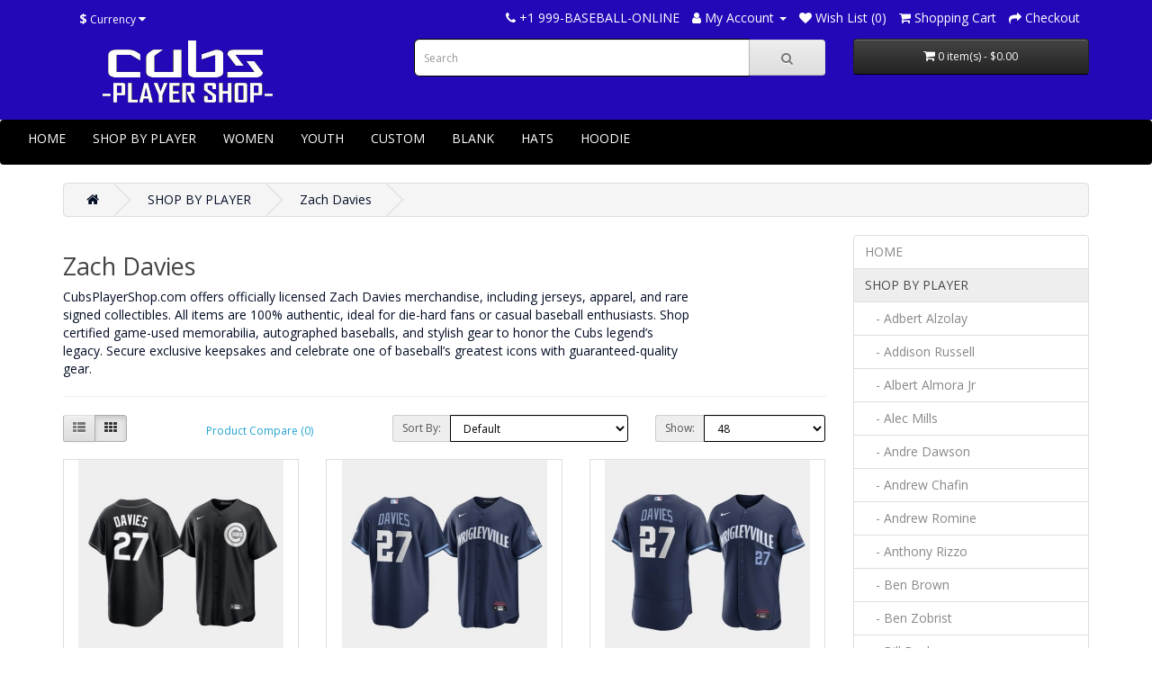

--- FILE ---
content_type: text/html; charset=utf-8
request_url: https://www.cubsplayershop.com/SHOP-BY-PLAYER/Chicago-Cubs-Zach-Davies-Hoodie-Jersey-Online-Store
body_size: 8105
content:
<!DOCTYPE html>
<!--[if IE]><![endif]-->
<!--[if IE 8 ]><html dir="ltr" lang="en" class="ie8"><![endif]-->
<!--[if IE 9 ]><html dir="ltr" lang="en" class="ie9"><![endif]-->
<!--[if (gt IE 9)|!(IE)]><!-->
<html dir="ltr" lang="en">
<!--<![endif]-->
<head>
<meta charset="UTF-8" />
<meta name="viewport" content="width=device-width, initial-scale=1">
<meta http-equiv="X-UA-Compatible" content="IE=edge">
<title>Zach Davies Chicago Cubs Jerseys KIDS | WOMENS Uniform</title>
<base href="https://www.cubsplayershop.com/" />
<meta name="keywords" content="Chicago Cubs Zach Davies Jerseys, Elite, Limited, Game, Shirts, Hoodie, Hat Shop" />
<script src="catalog/view/-javascript/jquery/jquery-2.1.1.min.js" type="text/javascript"></script>
<link href="catalog/view/-javascript/bootstrap/css/bootstrap.min.css" rel="stylesheet" media="screen" />
<script src="catalog/view/-javascript/bootstrap/js/bootstrap.min.js" type="text/javascript"></script>
<link href="catalog/view/-javascript/font-awesome/css/font-awesome.min.css" rel="stylesheet" type="text/css" />
<link href="//fonts.googleapis.com/css?family=Open+Sans:400,400i,300,700" rel="stylesheet" type="text/css" />
<link href="catalog/view/theme/default/stylesheet/-stylesheet.css" rel="stylesheet">
<script src="catalog/view/-javascript/common.js" type="text/javascript"></script>
<link href="https://www.cubsplayershop.com/Chicago-Cubs-Zach-Davies-Hoodie-Jersey-Online-Store" rel="canonical" />
<link href="https://www.cubsplayershop.com/image/catalog/logo/cubs-store.png" rel="icon" />
</head>
<body>
<nav id="top">
  <div class="container"><div class="pull-left">
  <form action="https://www.cubsplayershop.com/index.php?route=common/currency/currency" method="post" enctype="multipart/form-data" id="form-currency">
    <div class="btn-group">
      <button class="btn btn-link dropdown-toggle" data-toggle="dropdown">                               <strong>$</strong>        <span class="hidden-xs hidden-sm hidden-md">Currency</span>&nbsp;<i class="fa fa-caret-down"></i></button>
      <ul class="dropdown-menu">
                        <li>
          <button class="currency-select btn btn-link btn-block" type="button" name="EUR">€ Euro</button>
        </li>
                                <li>
          <button class="currency-select btn btn-link btn-block" type="button" name="GBP">£ Pound Sterling</button>
        </li>
                                <li>
          <button class="currency-select btn btn-link btn-block" type="button" name="USD">$ US Dollar</button>
        </li>
                      </ul>
    </div>
    <input type="hidden" name="code" value="" />
    <input type="hidden" name="redirect" value="https://www.cubsplayershop.com/SHOP-BY-PLAYER/Chicago-Cubs-Zach-Davies-Hoodie-Jersey-Online-Store" />
  </form>
</div>
 
    
    <div id="top-links" class="nav pull-right">
      <ul class="list-inline">
        <li><a href="https://www.cubsplayershop.com/index.php?route=information/contact"><i class="fa fa-phone"></i></a> <span class="hidden-xs hidden-sm hidden-md">+1 999-BASEBALL-ONLINE</span></li>
        <li class="dropdown"><a href="https://www.cubsplayershop.com/index.php?route=account/account" title="My Account" class="dropdown-toggle" data-toggle="dropdown"><i class="fa fa-user"></i> <span class="hidden-xs hidden-sm hidden-md">My Account</span> <span class="caret"></span></a>
          <ul class="dropdown-menu dropdown-menu-right">
                        <li><a href="https://www.cubsplayershop.com/index.php?route=account/register">Register</a></li>
            <li><a href="https://www.cubsplayershop.com/index.php?route=account/login">Login</a></li>
                      </ul>
        </li>
        <li><a href="https://www.cubsplayershop.com/index.php?route=account/wishlist" id="wishlist-total" title="Wish List (0)"><i class="fa fa-heart"></i> <span class="hidden-xs hidden-sm hidden-md">Wish List (0)</span></a></li>
        <li><a href="https://www.cubsplayershop.com/index.php?route=checkout/cart" title="Shopping Cart"><i class="fa fa-shopping-cart"></i> <span class="hidden-xs hidden-sm hidden-md">Shopping Cart</span></a></li>
        <li><a href="https://www.cubsplayershop.com/index.php?route=checkout/checkout" title="Checkout"><i class="fa fa-share"></i> <span class="hidden-xs hidden-sm hidden-md">Checkout</span></a></li>
      </ul>
    </div>
  </div>
</nav>
<header>
  <div class="container">
    <div class="row">
      <div class="col-sm-4">
        <div id="logo"><a href="https://www.cubsplayershop.com/index.php?route=common/home"><img src="https://www.cubsplayershop.com/image/catalog/logo/logo-cubs(1).png" title="Chicago Cubs Online" alt="Chicago Cubs Online" class="img-responsive" /></a></div>
      </div>
      <div class="col-sm-5"><div id="search" class="input-group">
  <input type="text" name="search" value="" placeholder="Search" class="form-control input-lg" />
  <span class="input-group-btn">
    <button type="button" class="btn btn-default btn-lg"><i class="fa fa-search"></i></button>
  </span>
</div></div>
      <div class="col-sm-3"><div id="cart" class="btn-group btn-block">
  <button type="button" data-toggle="dropdown" data-loading-text="Loading..." class="btn btn-inverse btn-block btn-lg dropdown-toggle"><i class="fa fa-shopping-cart"></i> <span id="cart-total">0 item(s) - $0.00</span></button>
  <ul class="dropdown-menu pull-right">
        <li>
      <p class="text-center">Your shopping cart is empty!</p>
    </li>
      </ul>
</div>
</div>
    </div>
  </div>
</header>
<div class="container-menu">
  <nav id="menu" class="navbar">
    <div class="navbar-header"><span id="category" class="visible-xs">Categories</span>
      <button type="button" class="btn btn-navbar navbar-toggle" data-toggle="collapse" data-target=".navbar-ex1-collapse"><i class="fa fa-bars"></i></button>
    </div>
    <div class="collapse navbar-collapse navbar-ex1-collapse">
      <ul class="nav navbar-nav">
                        <li><a href="https://www.cubsplayershop.com/index.php?route=common/home">HOME</a></li>
                                <li class="dropdown"><a href="https://www.cubsplayershop.com/SHOP-BY-PLAYER" class="dropdown-toggle" data-toggle="dropdown">SHOP BY PLAYER</a>
          <div class="dropdown-menu">
            <div class="dropdown-inner">               <ul class="list-unstyled">
                                <li><a href="https://www.cubsplayershop.com/SHOP-BY-PLAYER/Chicago-Cubs-Adbert-Alzolay-Hoodie-Jersey-Online-Store">Adbert Alzolay</a></li>
                                <li><a href="https://www.cubsplayershop.com/SHOP-BY-PLAYER/Chicago-Cubs-Addison-Russell-Hoodie-Jersey-Online-Store">Addison Russell</a></li>
                                <li><a href="https://www.cubsplayershop.com/SHOP-BY-PLAYER/Chicago-Cubs-Albert-Almora-Jr-Hoodie-Jersey-Online-Store">Albert Almora Jr</a></li>
                                <li><a href="https://www.cubsplayershop.com/SHOP-BY-PLAYER/Chicago-Cubs-Alec-Mills-Hoodie-Jersey-Online-Store">Alec Mills</a></li>
                                <li><a href="https://www.cubsplayershop.com/SHOP-BY-PLAYER/Chicago-Cubs-Andre-Dawson-Hoodie-Jersey-Online-Store">Andre Dawson</a></li>
                                <li><a href="https://www.cubsplayershop.com/SHOP-BY-PLAYER/Chicago-Cubs-Andrew-Chafin-Hoodie-Jersey-Online-Store">Andrew Chafin</a></li>
                                <li><a href="https://www.cubsplayershop.com/SHOP-BY-PLAYER/Chicago-Cubs-Andrew-Romine-Hoodie-Jersey-Online-Store">Andrew Romine</a></li>
                                <li><a href="https://www.cubsplayershop.com/SHOP-BY-PLAYER/Chicago-Cubs-Anthony-Rizzo-Hoodie-Jersey-Online-Store">Anthony Rizzo</a></li>
                                <li><a href="https://www.cubsplayershop.com/SHOP-BY-PLAYER/Chicago-Cubs-Player-Ben-Brown-Baseball-Jersey-Online-Store-C-152">Ben Brown</a></li>
                                <li><a href="https://www.cubsplayershop.com/SHOP-BY-PLAYER/Chicago-Cubs-Ben-Zobrist-Hoodie-Jersey-Online-Store">Ben Zobrist</a></li>
                                <li><a href="https://www.cubsplayershop.com/SHOP-BY-PLAYER/Chicago-Cubs-Player-Bill-Buckner-Baseball-Jersey-Online-Store-C-153">Bill Buckner</a></li>
                                <li><a href="https://www.cubsplayershop.com/SHOP-BY-PLAYER/Chicago-Cubs-Billy-Williams-Hoodie-Jersey-Online-Store">Billy Williams</a></li>
                                <li><a href="https://www.cubsplayershop.com/SHOP-BY-PLAYER/Chicago-Cubs-Player-Brad-Keller-Baseball-Jersey-Online-Store-C-154">Brad Keller</a></li>
                                <li><a href="https://www.cubsplayershop.com/SHOP-BY-PLAYER/Chicago-Cubs-Brandon-Kintzler-Hoodie-Jersey-Online-Store">Brandon Kintzler</a></li>
                                <li><a href="https://www.cubsplayershop.com/SHOP-BY-PLAYER/Chicago-Cubs-Brandon-Morrow-Hoodie-Jersey-Online-Store">Brandon Morrow</a></li>
                                <li><a href="https://www.cubsplayershop.com/SHOP-BY-PLAYER/Chicago-Cubs-Player-Cade-Horton-Baseball-Jersey-Online-Store-C-155">Cade Horton</a></li>
                              </ul>
                            <ul class="list-unstyled">
                                <li><a href="https://www.cubsplayershop.com/SHOP-BY-PLAYER/Chicago-Cubs-Player-Caleb-Thielbar-Baseball-Jersey-Online-Store-C-156">Caleb Thielbar</a></li>
                                <li><a href="https://www.cubsplayershop.com/SHOP-BY-PLAYER/Chicago-Cubs-Carl-Edwards-Jr-Hoodie-Jersey-Online-Store">Carl Edwards Jr</a></li>
                                <li><a href="https://www.cubsplayershop.com/SHOP-BY-PLAYER/Chicago-Cubs-Player-Carmen-Fanzone-Baseball-Jersey-Online-Store-C-157">Carmen Fanzone</a></li>
                                <li><a href="https://www.cubsplayershop.com/SHOP-BY-PLAYER/Chicago-Cubs-Player-Carson-Kelly-Baseball-Jersey-Online-Store-C-158">Carson Kelly</a></li>
                                <li><a href="https://www.cubsplayershop.com/SHOP-BY-PLAYER/Chicago-Cubs-Player-Chris-Flexen-Baseball-Jersey-Online-Store-C-159">Chris Flexen</a></li>
                                <li><a href="https://www.cubsplayershop.com/SHOP-BY-PLAYER/Chicago-Cubs-Cole-Hamels-Hoodie-Jersey-Online-Store">Cole Hamels</a></li>
                                <li><a href="https://www.cubsplayershop.com/SHOP-BY-PLAYER/Chicago-Cubs-Player-Colin-Rea-Baseball-Jersey-Online-Store-C-160">Colin Rea</a></li>
                                <li><a href="https://www.cubsplayershop.com/SHOP-BY-PLAYER/Chicago-Cubs-Craig-Kimbrel-Hoodie-Jersey-Online-Store">Craig Kimbrel</a></li>
                                <li><a href="https://www.cubsplayershop.com/SHOP-BY-PLAYER/Chicago-Cubs-Dan-Winkler-Hoodie-Jersey-Online-Store">Dan Winkler</a></li>
                                <li><a href="https://www.cubsplayershop.com/SHOP-BY-PLAYER/Chicago-Cubs-Daniel-Descalso-Hoodie-Jersey-Online-Store">Daniel Descalso</a></li>
                                <li><a href="https://www.cubsplayershop.com/SHOP-BY-PLAYER/Chicago-Cubs-Player-Daniel-Palencia-Baseball-Jersey-Online-Store-C-161">Daniel Palencia</a></li>
                                <li><a href="https://www.cubsplayershop.com/SHOP-BY-PLAYER/Chicago-Cubs-Player-Dansby-Swanson-Baseball-Jersey-Online-Store-C-162">Dansby Swanson</a></li>
                                <li><a href="https://www.cubsplayershop.com/SHOP-BY-PLAYER/Chicago-Cubs-David-Bote-Hoodie-Jersey-Online-Store">David Bote</a></li>
                                <li><a href="https://www.cubsplayershop.com/SHOP-BY-PLAYER/Chicago-Cubs-David-Phelps-Hoodie-Jersey-Online-Store">David Phelps</a></li>
                                <li><a href="https://www.cubsplayershop.com/SHOP-BY-PLAYER/Chicago-Cubs-David-Robertson-Hoodie-Jersey-Online-Store">David Robertson</a></li>
                                <li><a href="https://www.cubsplayershop.com/SHOP-BY-PLAYER/Chicago-Cubs-Derek-Holland-Hoodie-Jersey-Online-Store">Derek Holland</a></li>
                              </ul>
                            <ul class="list-unstyled">
                                <li><a href="https://www.cubsplayershop.com/SHOP-BY-PLAYER/Chicago-Cubs-Dexter-Fowler-Hoodie-Jersey-Online-Store">Dexter Fowler</a></li>
                                <li><a href="https://www.cubsplayershop.com/SHOP-BY-PLAYER/Chicago-Cubs-Player-Doug-Glanville-Baseball-Jersey-Online-Store-C-163">Doug Glanville</a></li>
                                <li><a href="https://www.cubsplayershop.com/SHOP-BY-PLAYER/Chicago-Cubs-Player-Drew-Pomeranz-Baseball-Jersey-Online-Store-C-164">Drew Pomeranz</a></li>
                                <li><a href="https://www.cubsplayershop.com/SHOP-BY-PLAYER/Chicago-Cubs-Drew-Smyly-Hoodie-Jersey-Online-Store">Drew Smyly</a></li>
                                <li><a href="https://www.cubsplayershop.com/SHOP-BY-PLAYER/Chicago-Cubs-Duane-Underwood-Jr.-Hoodie-Jersey-Online-Store">Duane Underwood Jr.</a></li>
                                <li><a href="https://www.cubsplayershop.com/SHOP-BY-PLAYER/Chicago-Cubs-Ed-Howard-Hoodie-Jersey-Online-Store">Ed Howard</a></li>
                                <li><a href="https://www.cubsplayershop.com/SHOP-BY-PLAYER/Chicago-Cubs-Eric-Sogard-Hoodie-Jersey-Online-Store">Eric Sogard</a></li>
                                <li><a href="https://www.cubsplayershop.com/SHOP-BY-PLAYER/Chicago-Cubs-Ernie-Banks-Hoodie-Jersey-Online-Store">Ernie Banks</a></li>
                                <li><a href="https://www.cubsplayershop.com/SHOP-BY-PLAYER/Chicago-Cubs-Ferguson-Jenkins-Hoodie-Jersey-Online-Store">Ferguson Jenkins</a></li>
                                <li><a href="https://www.cubsplayershop.com/SHOP-BY-PLAYER/Chicago-Cubs-Frank-Schwindel-Hoodie-Jersey-Online-Store">Frank Schwindel</a></li>
                                <li><a href="https://www.cubsplayershop.com/SHOP-BY-PLAYER/Chicago-Cubs-Player-Génesis-Cabrera-Baseball-Jersey-Online-Store-C-165">Génesis Cabrera</a></li>
                                <li><a href="https://www.cubsplayershop.com/SHOP-BY-PLAYER/Chicago-Cubs-Player-George-Bell-Baseball-Jersey-Online-Store-C-166">George Bell</a></li>
                                <li><a href="https://www.cubsplayershop.com/SHOP-BY-PLAYER/Chicago-Cubs-Greg-Maddux-Hoodie-Jersey-Online-Store">Greg Maddux</a></li>
                                <li><a href="https://www.cubsplayershop.com/SHOP-BY-PLAYER/Chicago-Cubs-Ian-Happ-Hoodie-Jersey-Online-Store">Ian Happ</a></li>
                                <li><a href="https://www.cubsplayershop.com/SHOP-BY-PLAYER/Chicago-Cubs-Jackie-Robinson-Hoodie-Jersey-Online-Store">Jackie Robinson</a></li>
                                <li><a href="https://www.cubsplayershop.com/SHOP-BY-PLAYER/Chicago-Cubs-Jake-Arrieta-Hoodie-Jersey-Online-Store">Jake Arrieta</a></li>
                              </ul>
                            <ul class="list-unstyled">
                                <li><a href="https://www.cubsplayershop.com/SHOP-BY-PLAYER/Chicago-Cubs-Player-Jameson-Taillon-Baseball-Jersey-Online-Store-C-167">Jameson Taillon</a></li>
                                <li><a href="https://www.cubsplayershop.com/SHOP-BY-PLAYER/Chicago-Cubs-Jason-Hammel-Hoodie-Jersey-Online-Store">Jason Hammel</a></li>
                                <li><a href="https://www.cubsplayershop.com/SHOP-BY-PLAYER/Chicago-Cubs-Jason-Heyward-Hoodie-Jersey-Online-Store">Jason Heyward</a></li>
                                <li><a href="https://www.cubsplayershop.com/SHOP-BY-PLAYER/Chicago-Cubs-Javier-Baez-Hoodie-Jersey-Online-Store">Javier Baez</a></li>
                                <li><a href="https://www.cubsplayershop.com/SHOP-BY-PLAYER/Chicago-Cubs-Joc-Pederson-Hoodie-Jersey-Online-Store">Joc Pederson</a></li>
                                <li><a href="https://www.cubsplayershop.com/SHOP-BY-PLAYER/Chicago-Cubs-John-Lackey-Hoodie-Jersey-Online-Store">John Lackey</a></li>
                                <li><a href="https://www.cubsplayershop.com/SHOP-BY-PLAYER/Chicago-Cubs-Player-Jon-Berti-Baseball-Jersey-Online-Store-C-168">Jon Berti</a></li>
                                <li><a href="https://www.cubsplayershop.com/SHOP-BY-PLAYER/Chicago-Cubs-Jon-Lester-Hoodie-Jersey-Online-Store">Jon Lester</a></li>
                                <li><a href="https://www.cubsplayershop.com/SHOP-BY-PLAYER/Chicago-Cubs-Jose-Martinez-Hoodie-Jersey-Online-Store">Jose Martinez</a></li>
                                <li><a href="https://www.cubsplayershop.com/SHOP-BY-PLAYER/Chicago-Cubs-Jose-Quintana-Hoodie-Jersey-Online-Store">Jose Quintana</a></li>
                                <li><a href="https://www.cubsplayershop.com/SHOP-BY-PLAYER/Chicago-Cubs-Player-Justin-Turner-Baseball-Jersey-Online-Store-C-169">Justin Turner</a></li>
                                <li><a href="https://www.cubsplayershop.com/SHOP-BY-PLAYER/Chicago-Cubs-Keegan-Thompson-Hoodie-Jersey-Online-Store">Keegan Thompson</a></li>
                                <li><a href="https://www.cubsplayershop.com/SHOP-BY-PLAYER/Chicago-Cubs-Kendall-Graveman-Hoodie-Jersey-Online-Store">Kendall Graveman</a></li>
                                <li><a href="https://www.cubsplayershop.com/SHOP-BY-PLAYER/Chicago-Cubs-Player-Kerry-Wood-Baseball-Jersey-Online-Store-C-170">Kerry Wood</a></li>
                                <li><a href="https://www.cubsplayershop.com/SHOP-BY-PLAYER/Chicago-Cubs-Kris-Bryant-Hoodie-Jersey-Online-Store">Kris Bryant</a></li>
                                <li><a href="https://www.cubsplayershop.com/SHOP-BY-PLAYER/Chicago-Cubs-Kyle-Hendricks-Hoodie-Jersey-Online-Store">Kyle Hendricks</a></li>
                              </ul>
                            <ul class="list-unstyled">
                                <li><a href="https://www.cubsplayershop.com/SHOP-BY-PLAYER/Chicago-Cubs-Kyle-Ryan-Hoodie-Jersey-Online-Store">Kyle Ryan</a></li>
                                <li><a href="https://www.cubsplayershop.com/SHOP-BY-PLAYER/Chicago-Cubs-Kyle-Schwarber-Hoodie-Jersey-Online-Store">Kyle Schwarber</a></li>
                                <li><a href="https://www.cubsplayershop.com/SHOP-BY-PLAYER/Chicago-Cubs-Player-Kyle-Tucker-Baseball-Jersey-Online-Store-C-171">Kyle Tucker</a></li>
                                <li><a href="https://www.cubsplayershop.com/SHOP-BY-PLAYER/Chicago-Cubs-Player-Larry-Bowa-Baseball-Jersey-Online-Store-C-172">Larry Bowa</a></li>
                                <li><a href="https://www.cubsplayershop.com/SHOP-BY-PLAYER/Chicago-Cubs-Lee-Smith-Hoodie-Jersey-Online-Store">Lee Smith</a></li>
                                <li><a href="https://www.cubsplayershop.com/SHOP-BY-PLAYER/Chicago-Cubs-Marcus-Stroman-Hoodie-Jersey-Online-Store">Marcus Stroman</a></li>
                                <li><a href="https://www.cubsplayershop.com/SHOP-BY-PLAYER/Chicago-Cubs-Martin-Luther-King-Hoodie-Jersey-Online-Store">Martin Luther King</a></li>
                                <li><a href="https://www.cubsplayershop.com/SHOP-BY-PLAYER/Chicago-Cubs-Matt-Duffy-Hoodie-Jersey-Online-Store">Matt Duffy</a></li>
                                <li><a href="https://www.cubsplayershop.com/SHOP-BY-PLAYER/Chicago-Cubs-Player-Matt-Shaw-Baseball-Jersey-Online-Store-C-173">Matt Shaw</a></li>
                                <li><a href="https://www.cubsplayershop.com/SHOP-BY-PLAYER/Chicago-Cubs-Player-Matthew-Boyd-Baseball-Jersey-Online-Store-C-174">Matthew Boyd</a></li>
                                <li><a href="https://www.cubsplayershop.com/SHOP-BY-PLAYER/Chicago-Cubs-Player-Michael-Busch-Baseball-Jersey-Online-Store-C-175">Michael Busch</a></li>
                                <li><a href="https://www.cubsplayershop.com/SHOP-BY-PLAYER/Chicago-Cubs-Player-Mitch-Williams-Baseball-Jersey-Online-Store-C-176">Mitch Williams</a></li>
                                <li><a href="https://www.cubsplayershop.com/SHOP-BY-PLAYER/Chicago-Cubs-Nicholas-Castellanos-Hoodie-Jersey-Online-Store">Nicholas Castellanos</a></li>
                                <li><a href="https://www.cubsplayershop.com/SHOP-BY-PLAYER/Chicago-Cubs-Nico-Hoerner-Hoodie-Jersey-Online-Store">Nico Hoerner</a></li>
                                <li><a href="https://www.cubsplayershop.com/SHOP-BY-PLAYER/Chicago-Cubs-Patrick-Wisdom-Hoodie-Jersey-Online-Store">Patrick Wisdom</a></li>
                                <li><a href="https://www.cubsplayershop.com/SHOP-BY-PLAYER/Chicago-Cubs-Pedro-Strop-Hoodie-Jersey-Online-Store">Pedro Strop</a></li>
                              </ul>
                            <ul class="list-unstyled">
                                <li><a href="https://www.cubsplayershop.com/SHOP-BY-PLAYER/Chicago-Cubs-Player-Rick-Sutcliffe-Baseball-Jersey-Online-Store-C-177">Rick Sutcliffe</a></li>
                                <li><a href="https://www.cubsplayershop.com/SHOP-BY-PLAYER/Chicago-Cubs-Ron-Santo-Hoodie-Jersey-Online-Store">Ron Santo</a></li>
                                <li><a href="https://www.cubsplayershop.com/SHOP-BY-PLAYER/Chicago-Cubs-Rowan-Wick-Hoodie-Jersey-Online-Store">Rowan Wick</a></li>
                                <li><a href="https://www.cubsplayershop.com/SHOP-BY-PLAYER/Chicago-Cubs-Player-Ryan-Brasier-Baseball-Jersey-Online-Store-C-178">Ryan Brasier</a></li>
                                <li><a href="https://www.cubsplayershop.com/SHOP-BY-PLAYER/Chicago-Cubs-Player-Ryan-Pressly-Baseball-Jersey-Online-Store-C-179">Ryan Pressly</a></li>
                                <li><a href="https://www.cubsplayershop.com/SHOP-BY-PLAYER/Chicago-Cubs-Ryan-Tepera-Hoodie-Jersey-Online-Store">Ryan Tepera</a></li>
                                <li><a href="https://www.cubsplayershop.com/SHOP-BY-PLAYER/Chicago-Cubs-Ryne-Sandberg-Hoodie-Jersey-Online-Store">Ryne Sandberg</a></li>
                                <li><a href="https://www.cubsplayershop.com/SHOP-BY-PLAYER/Chicago-Cubs-Seiya-Suzuki-Hoodie-Jersey-Online-Store">Seiya Suzuki</a></li>
                                <li><a href="https://www.cubsplayershop.com/SHOP-BY-PLAYER/Chicago-Cubs-Player-Shawon-Dunston-Baseball-Jersey-Online-Store-C-180">Shawon Dunston</a></li>
                                <li><a href="https://www.cubsplayershop.com/SHOP-BY-PLAYER/Chicago-Cubs-Steve-Cishek-Hoodie-Jersey-Online-Store">Steve Cishek</a></li>
                                <li><a href="https://www.cubsplayershop.com/SHOP-BY-PLAYER/Chicago-Cubs-Taylor-Davis-Hoodie-Jersey-Online-Store">Taylor Davis</a></li>
                                <li><a href="https://www.cubsplayershop.com/SHOP-BY-PLAYER/Chicago-Cubs-Tony-Kemp-Hoodie-Jersey-Online-Store">Tony Kemp</a></li>
                                <li><a href="https://www.cubsplayershop.com/SHOP-BY-PLAYER/Chicago-Cubs-Victor-Caratini-Hoodie-Jersey-Online-Store">Victor Caratini</a></li>
                                <li><a href="https://www.cubsplayershop.com/SHOP-BY-PLAYER/Chicago-Cubs-Willson-Contreras-Hoodie-Jersey-Online-Store">Willson Contreras</a></li>
                                <li><a href="https://www.cubsplayershop.com/SHOP-BY-PLAYER/Chicago-Cubs-Yu-Darvish-Hoodie-Jersey-Online-Store">Yu Darvish</a></li>
                                <li><a href="https://www.cubsplayershop.com/SHOP-BY-PLAYER/Chicago-Cubs-Zach-Davies-Hoodie-Jersey-Online-Store">Zach Davies</a></li>
                              </ul>
              </div>
            <a href="https://www.cubsplayershop.com/SHOP-BY-PLAYER" class="see-all">Show All SHOP BY PLAYER</a> </div>
        </li>
                                <li class="dropdown"><a href="https://www.cubsplayershop.com/WOMEN" class="dropdown-toggle" data-toggle="dropdown">WOMEN</a>
          <div class="dropdown-menu">
            <div class="dropdown-inner">               <ul class="list-unstyled">
                                <li><a href="https://www.cubsplayershop.com/WOMEN/Womens-Chicago-Cubs-Adbert-Alzolay-Hoodie-Jersey-Online-Store">Adbert Alzolay</a></li>
                                <li><a href="https://www.cubsplayershop.com/WOMEN/Womens-Chicago-Cubs-Albert-Almora-Jr-Hoodie-Jersey-Online-Store">Albert Almora Jr</a></li>
                                <li><a href="https://www.cubsplayershop.com/WOMEN/Womens-Chicago-Cubs-Andrew-Chafin-Hoodie-Jersey-Online-Store">Andrew Chafin</a></li>
                                <li><a href="https://www.cubsplayershop.com/WOMEN/Womens-Chicago-Cubs-Anthony-Rizzo-Hoodie-Jersey-Online-Store">Anthony Rizzo</a></li>
                                <li><a href="https://www.cubsplayershop.com/WOMEN/Womens-Chicago-Cubs-Player-Ben-Brown-Baseball-Jersey-Online-Store-C-202">Ben Brown</a></li>
                                <li><a href="https://www.cubsplayershop.com/WOMEN/Womens-Chicago-Cubs-Player-Brad-Keller-Baseball-Jersey-Online-Store-C-203">Brad Keller</a></li>
                                <li><a href="https://www.cubsplayershop.com/WOMEN/Womens-Chicago-Cubs-Player-Cade-Horton-Baseball-Jersey-Online-Store-C-204">Cade Horton</a></li>
                                <li><a href="https://www.cubsplayershop.com/WOMEN/Womens-Chicago-Cubs-Player-Caleb-Thielbar-Baseball-Jersey-Online-Store-C-205">Caleb Thielbar</a></li>
                                <li><a href="https://www.cubsplayershop.com/WOMEN/Womens-Chicago-Cubs-Player-Carson-Kelly-Baseball-Jersey-Online-Store-C-206">Carson Kelly</a></li>
                                <li><a href="https://www.cubsplayershop.com/WOMEN/Womens-Chicago-Cubs-Player-Chris-Flexen-Baseball-Jersey-Online-Store-C-207">Chris Flexen</a></li>
                                <li><a href="https://www.cubsplayershop.com/WOMEN/Womens-Chicago-Cubs-Player-Colin-Rea-Baseball-Jersey-Online-Store-C-208">Colin Rea</a></li>
                                <li><a href="https://www.cubsplayershop.com/WOMEN/Womens-Chicago-Cubs-Craig-Kimbrel-Hoodie-Jersey-Online-Store">Craig Kimbrel</a></li>
                                <li><a href="https://www.cubsplayershop.com/WOMEN/Womens-Chicago-Cubs-Dan-Winkler-Hoodie-Jersey-Online-Store">Dan Winkler</a></li>
                              </ul>
                            <ul class="list-unstyled">
                                <li><a href="https://www.cubsplayershop.com/WOMEN/Womens-Chicago-Cubs-Daniel-Descalso-Hoodie-Jersey-Online-Store">Daniel Descalso</a></li>
                                <li><a href="https://www.cubsplayershop.com/WOMEN/Womens-Chicago-Cubs-Player-Daniel-Palencia-Baseball-Jersey-Online-Store-C-209">Daniel Palencia</a></li>
                                <li><a href="https://www.cubsplayershop.com/WOMEN/Womens-Chicago-Cubs-Player-Dansby-Swanson-Baseball-Jersey-Online-Store-C-210">Dansby Swanson</a></li>
                                <li><a href="https://www.cubsplayershop.com/WOMEN/Womens-Chicago-Cubs-David-Bote-Hoodie-Jersey-Online-Store">David Bote</a></li>
                                <li><a href="https://www.cubsplayershop.com/WOMEN/Womens-Chicago-Cubs-Player-Drew-Pomeranz-Baseball-Jersey-Online-Store-C-211">Drew Pomeranz</a></li>
                                <li><a href="https://www.cubsplayershop.com/WOMEN/Womens-Chicago-Cubs-Eric-Sogard-Hoodie-Jersey-Online-Store">Eric Sogard</a></li>
                                <li><a href="https://www.cubsplayershop.com/WOMEN/Womens-Chicago-Cubs-Ernie-Banks-Hoodie-Jersey-Online-Store">Ernie Banks</a></li>
                                <li><a href="https://www.cubsplayershop.com/WOMEN/Womens-Chicago-Cubs-Player-Génesis-Cabrera-Baseball-Jersey-Online-Store-C-212">Génesis Cabrera</a></li>
                                <li><a href="https://www.cubsplayershop.com/WOMEN/Womens-Chicago-Cubs-Ian-Happ-Hoodie-Jersey-Online-Store">Ian Happ</a></li>
                                <li><a href="https://www.cubsplayershop.com/WOMEN/Womens-Chicago-Cubs-Player-Jameson-Taillon-Baseball-Jersey-Online-Store-C-213">Jameson Taillon</a></li>
                                <li><a href="https://www.cubsplayershop.com/WOMEN/Womens-Chicago-Cubs-Jason-Heyward-Hoodie-Jersey-Online-Store">Jason Heyward</a></li>
                                <li><a href="https://www.cubsplayershop.com/WOMEN/Womens-Chicago-Cubs-Javier-Baez-Hoodie-Jersey-Online-Store">Javier Baez</a></li>
                                <li><a href="https://www.cubsplayershop.com/WOMEN/Womens-Chicago-Cubs-Joc-Pederson-Hoodie-Jersey-Online-Store">Joc Pederson</a></li>
                              </ul>
                            <ul class="list-unstyled">
                                <li><a href="https://www.cubsplayershop.com/WOMEN/Womens-Chicago-Cubs-Player-Jon-Berti-Baseball-Jersey-Online-Store-C-214">Jon Berti</a></li>
                                <li><a href="https://www.cubsplayershop.com/WOMEN/Womens-Chicago-Cubs-Jon-Lester-Hoodie-Jersey-Online-Store">Jon Lester</a></li>
                                <li><a href="https://www.cubsplayershop.com/WOMEN/Womens-Chicago-Cubs-Jose-Quintana-Hoodie-Jersey-Online-Store">Jose Quintana</a></li>
                                <li><a href="https://www.cubsplayershop.com/WOMEN/Womens-Chicago-Cubs-Player-Justin-Turner-Baseball-Jersey-Online-Store-C-215">Justin Turner</a></li>
                                <li><a href="https://www.cubsplayershop.com/WOMEN/Womens-Chicago-Cubs-Keegan-Thompson-Hoodie-Jersey-Online-Store">Keegan Thompson</a></li>
                                <li><a href="https://www.cubsplayershop.com/WOMEN/Womens-Chicago-Cubs-Kris-Bryant-Hoodie-Jersey-Online-Store">Kris Bryant</a></li>
                                <li><a href="https://www.cubsplayershop.com/WOMEN/Womens-Chicago-Cubs-Kyle-Hendricks-Hoodie-Jersey-Online-Store">Kyle Hendricks</a></li>
                                <li><a href="https://www.cubsplayershop.com/WOMEN/Womens-Chicago-Cubs-Kyle-Schwarber-Hoodie-Jersey-Online-Store">Kyle Schwarber</a></li>
                                <li><a href="https://www.cubsplayershop.com/WOMEN/Womens-Chicago-Cubs-Player-Kyle-Tucker-Baseball-Jersey-Online-Store-C-216">Kyle Tucker</a></li>
                                <li><a href="https://www.cubsplayershop.com/WOMEN/Womens-Chicago-Cubs-Matt-Duffy-Hoodie-Jersey-Online-Store">Matt Duffy</a></li>
                                <li><a href="https://www.cubsplayershop.com/WOMEN/Womens-Chicago-Cubs-Player-Matt-Shaw-Baseball-Jersey-Online-Store-C-217">Matt Shaw</a></li>
                                <li><a href="https://www.cubsplayershop.com/WOMEN/Womens-Chicago-Cubs-Player-Matthew-Boyd-Baseball-Jersey-Online-Store-C-218">Matthew Boyd</a></li>
                                <li><a href="https://www.cubsplayershop.com/WOMEN/Womens-Chicago-Cubs-Player-Michael-Busch-Baseball-Jersey-Online-Store-C-219">Michael Busch</a></li>
                              </ul>
                            <ul class="list-unstyled">
                                <li><a href="https://www.cubsplayershop.com/WOMEN/Womens-Chicago-Cubs-Nico-Hoerner-Hoodie-Jersey-Online-Store">Nico Hoerner</a></li>
                                <li><a href="https://www.cubsplayershop.com/WOMEN/Womens-Chicago-Cubs-Patrick-Wisdom-Hoodie-Jersey-Online-Store">Patrick Wisdom</a></li>
                                <li><a href="https://www.cubsplayershop.com/WOMEN/Womens-Chicago-Cubs-Player-Ryan-Brasier-Baseball-Jersey-Online-Store-C-220">Ryan Brasier</a></li>
                                <li><a href="https://www.cubsplayershop.com/WOMEN/Womens-Chicago-Cubs-Player-Ryan-Pressly-Baseball-Jersey-Online-Store-C-221">Ryan Pressly</a></li>
                                <li><a href="https://www.cubsplayershop.com/WOMEN/Womens-Chicago-Cubs-Ryan-Tepera-Hoodie-Jersey-Online-Store">Ryan Tepera</a></li>
                                <li><a href="https://www.cubsplayershop.com/WOMEN/Womens-Chicago-Cubs-Ryne-Sandberg-Hoodie-Jersey-Online-Store">Ryne Sandberg</a></li>
                                <li><a href="https://www.cubsplayershop.com/WOMEN/Womens-Chicago-Cubs-Player-Seiya-Suzuki-Baseball-Jersey-Online-Store-C-222">Seiya Suzuki</a></li>
                                <li><a href="https://www.cubsplayershop.com/WOMEN/Womens-Chicago-Cubs-Willson-Contreras-Hoodie-Jersey-Online-Store">Willson Contreras</a></li>
                                <li><a href="https://www.cubsplayershop.com/WOMEN/Womens-Chicago-Cubs-Yu-Darvish-Hoodie-Jersey-Online-Store">Yu Darvish</a></li>
                                <li><a href="https://www.cubsplayershop.com/WOMEN/Womens-Chicago-Cubs-Zach-Davies-Hoodie-Jersey-Online-Store">Zach Davies</a></li>
                              </ul>
              </div>
            <a href="https://www.cubsplayershop.com/WOMEN" class="see-all">Show All WOMEN</a> </div>
        </li>
                                <li class="dropdown"><a href="https://www.cubsplayershop.com/YOUTH" class="dropdown-toggle" data-toggle="dropdown">YOUTH</a>
          <div class="dropdown-menu">
            <div class="dropdown-inner">               <ul class="list-unstyled">
                                <li><a href="https://www.cubsplayershop.com/YOUTH/Kids-Chicago-Cubs-Adbert-Alzolay-Hoodie-Jersey-Online-Store">Adbert Alzolay</a></li>
                                <li><a href="https://www.cubsplayershop.com/YOUTH/Kids-Chicago-Cubs-Albert-Almora-Jr-Hoodie-Jersey-Online-Store">Albert Almora Jr</a></li>
                                <li><a href="https://www.cubsplayershop.com/YOUTH/Kids-Chicago-Cubs-Andrew-Chafin-Hoodie-Jersey-Online-Store">Andrew Chafin</a></li>
                                <li><a href="https://www.cubsplayershop.com/YOUTH/Kids-Chicago-Cubs-Anthony-Rizzo-Hoodie-Jersey-Online-Store">Anthony Rizzo</a></li>
                                <li><a href="https://www.cubsplayershop.com/YOUTH/Youth-Chicago-Cubs-Player-Ben-Brown-Baseball-Jersey-Online-Store-C-181">Ben Brown</a></li>
                                <li><a href="https://www.cubsplayershop.com/YOUTH/Youth-Chicago-Cubs-Player-Brad-Keller-Baseball-Jersey-Online-Store-C-182">Brad Keller</a></li>
                                <li><a href="https://www.cubsplayershop.com/YOUTH/Youth-Chicago-Cubs-Player-Cade-Horton-Baseball-Jersey-Online-Store-C-183">Cade Horton</a></li>
                                <li><a href="https://www.cubsplayershop.com/YOUTH/Youth-Chicago-Cubs-Player-Caleb-Thielbar-Baseball-Jersey-Online-Store-C-184">Caleb Thielbar</a></li>
                                <li><a href="https://www.cubsplayershop.com/YOUTH/Youth-Chicago-Cubs-Player-Carson-Kelly-Baseball-Jersey-Online-Store-C-185">Carson Kelly</a></li>
                                <li><a href="https://www.cubsplayershop.com/YOUTH/Youth-Chicago-Cubs-Player-Chris-Flexen-Baseball-Jersey-Online-Store-C-186">Chris Flexen</a></li>
                                <li><a href="https://www.cubsplayershop.com/YOUTH/Youth-Chicago-Cubs-Player-Colin-Rea-Baseball-Jersey-Online-Store-C-187">Colin Rea</a></li>
                                <li><a href="https://www.cubsplayershop.com/YOUTH/Kids-Chicago-Cubs-Craig-Kimbrel-Hoodie-Jersey-Online-Store">Craig Kimbrel</a></li>
                                <li><a href="https://www.cubsplayershop.com/YOUTH/Kids-Chicago-Cubs-Dan-Winkler-Hoodie-Jersey-Online-Store">Dan Winkler</a></li>
                              </ul>
                            <ul class="list-unstyled">
                                <li><a href="https://www.cubsplayershop.com/YOUTH/Kids-Chicago-Cubs-Daniel-Descalso-Hoodie-Jersey-Online-Store">Daniel Descalso</a></li>
                                <li><a href="https://www.cubsplayershop.com/YOUTH/Youth-Chicago-Cubs-Player-Daniel-Palencia-Baseball-Jersey-Online-Store-C-188">Daniel Palencia</a></li>
                                <li><a href="https://www.cubsplayershop.com/YOUTH/Youth-Chicago-Cubs-Player-Dansby-Swanson-Baseball-Jersey-Online-Store-C-189">Dansby Swanson</a></li>
                                <li><a href="https://www.cubsplayershop.com/YOUTH/Kids-Chicago-Cubs-David-Bote-Hoodie-Jersey-Online-Store">David Bote</a></li>
                                <li><a href="https://www.cubsplayershop.com/YOUTH/Youth-Chicago-Cubs-Player-Drew-Pomeranz-Baseball-Jersey-Online-Store-C-190">Drew Pomeranz</a></li>
                                <li><a href="https://www.cubsplayershop.com/YOUTH/Kids-Chicago-Cubs-Eric-Sogard-Hoodie-Jersey-Online-Store">Eric Sogard</a></li>
                                <li><a href="https://www.cubsplayershop.com/YOUTH/Kids-Chicago-Cubs-Ernie-Banks-Hoodie-Jersey-Online-Store">Ernie Banks</a></li>
                                <li><a href="https://www.cubsplayershop.com/YOUTH/Youth-Chicago-Cubs-Player-Génesis-Cabrera-Baseball-Jersey-Online-Store-C-191">Génesis Cabrera</a></li>
                                <li><a href="https://www.cubsplayershop.com/YOUTH/Kids-Chicago-Cubs-Ian-Happ-Hoodie-Jersey-Online-Store">Ian Happ</a></li>
                                <li><a href="https://www.cubsplayershop.com/YOUTH/Youth-Chicago-Cubs-Player-Jameson-Taillon-Baseball-Jersey-Online-Store-C-192">Jameson Taillon</a></li>
                                <li><a href="https://www.cubsplayershop.com/YOUTH/Kids-Chicago-Cubs-Jason-Heyward-Hoodie-Jersey-Online-Store">Jason Heyward</a></li>
                                <li><a href="https://www.cubsplayershop.com/YOUTH/Kids-Chicago-Cubs-Javier-Baez-Hoodie-Jersey-Online-Store">Javier Baez</a></li>
                                <li><a href="https://www.cubsplayershop.com/YOUTH/Kids-Chicago-Cubs-Joc-Pederson-Hoodie-Jersey-Online-Store">Joc Pederson</a></li>
                              </ul>
                            <ul class="list-unstyled">
                                <li><a href="https://www.cubsplayershop.com/YOUTH/Youth-Chicago-Cubs-Player-Jon-Berti-Baseball-Jersey-Online-Store-C-193">Jon Berti</a></li>
                                <li><a href="https://www.cubsplayershop.com/YOUTH/Kids-Chicago-Cubs-Jon-Lester-Hoodie-Jersey-Online-Store">Jon Lester</a></li>
                                <li><a href="https://www.cubsplayershop.com/YOUTH/Kids-Chicago-Cubs-Jose-Quintana-Hoodie-Jersey-Online-Store">Jose Quintana</a></li>
                                <li><a href="https://www.cubsplayershop.com/YOUTH/Youth-Chicago-Cubs-Player-Justin-Turner-Baseball-Jersey-Online-Store-C-194">Justin Turner</a></li>
                                <li><a href="https://www.cubsplayershop.com/YOUTH/Kids-Chicago-Cubs-Keegan-Thompson-Hoodie-Jersey-Online-Store">Keegan Thompson</a></li>
                                <li><a href="https://www.cubsplayershop.com/YOUTH/Kids-Chicago-Cubs-Kris-Bryant-Hoodie-Jersey-Online-Store">Kris Bryant</a></li>
                                <li><a href="https://www.cubsplayershop.com/YOUTH/Kids-Chicago-Cubs-Kyle-Hendricks-Hoodie-Jersey-Online-Store">Kyle Hendricks</a></li>
                                <li><a href="https://www.cubsplayershop.com/YOUTH/Kids-Chicago-Cubs-Kyle-Schwarber-Hoodie-Jersey-Online-Store">Kyle Schwarber</a></li>
                                <li><a href="https://www.cubsplayershop.com/YOUTH/Youth-Chicago-Cubs-Player-Kyle-Tucker-Baseball-Jersey-Online-Store-C-195">Kyle Tucker</a></li>
                                <li><a href="https://www.cubsplayershop.com/YOUTH/Kids-Chicago-Cubs-Matt-Duffy-Hoodie-Jersey-Online-Store">Matt Duffy</a></li>
                                <li><a href="https://www.cubsplayershop.com/YOUTH/Youth-Chicago-Cubs-Player-Matt-Shaw-Baseball-Jersey-Online-Store-C-196">Matt Shaw</a></li>
                                <li><a href="https://www.cubsplayershop.com/YOUTH/Youth-Chicago-Cubs-Player-Matthew-Boyd-Baseball-Jersey-Online-Store-C-197">Matthew Boyd</a></li>
                                <li><a href="https://www.cubsplayershop.com/YOUTH/Youth-Chicago-Cubs-Player-Michael-Busch-Baseball-Jersey-Online-Store-C-198">Michael Busch</a></li>
                              </ul>
                            <ul class="list-unstyled">
                                <li><a href="https://www.cubsplayershop.com/YOUTH/Kids-Chicago-Cubs-Nico-Hoerner-Hoodie-Jersey-Online-Store">Nico Hoerner</a></li>
                                <li><a href="https://www.cubsplayershop.com/YOUTH/Kids-Chicago-Cubs-Patrick-Wisdom-Hoodie-Jersey-Online-Store">Patrick Wisdom</a></li>
                                <li><a href="https://www.cubsplayershop.com/YOUTH/Youth-Chicago-Cubs-Player-Ryan-Brasier-Baseball-Jersey-Online-Store-C-199">Ryan Brasier</a></li>
                                <li><a href="https://www.cubsplayershop.com/YOUTH/Youth-Chicago-Cubs-Player-Ryan-Pressly-Baseball-Jersey-Online-Store-C-200">Ryan Pressly</a></li>
                                <li><a href="https://www.cubsplayershop.com/YOUTH/Kids-Chicago-Cubs-Ryan-Tepera-Hoodie-Jersey-Online-Store">Ryan Tepera</a></li>
                                <li><a href="https://www.cubsplayershop.com/YOUTH/Kids-Chicago-Cubs-Ryne-Sandberg-Hoodie-Jersey-Online-Store">Ryne Sandberg</a></li>
                                <li><a href="https://www.cubsplayershop.com/YOUTH/Youth-Chicago-Cubs-Player-Seiya-Suzuki-Baseball-Jersey-Online-Store-C-201">Seiya Suzuki</a></li>
                                <li><a href="https://www.cubsplayershop.com/YOUTH/Kids-Chicago-Cubs-Willson-Contreras-Hoodie-Jersey-Online-Store">Willson Contreras</a></li>
                                <li><a href="https://www.cubsplayershop.com/YOUTH/Kids-Chicago-Cubs-Yu-Darvish-Hoodie-Jersey-Online-Store">Yu Darvish</a></li>
                                <li><a href="https://www.cubsplayershop.com/YOUTH/Kids-Chicago-Cubs-Zach-Davies-Hoodie-Jersey-Online-Store">Zach Davies</a></li>
                              </ul>
              </div>
            <a href="https://www.cubsplayershop.com/YOUTH" class="see-all">Show All YOUTH</a> </div>
        </li>
                                <li><a href="https://www.cubsplayershop.com/CUSTOM">CUSTOM</a></li>
                                <li><a href="https://www.cubsplayershop.com/BLANK">BLANK</a></li>
                                <li><a href="https://www.cubsplayershop.com/Chicago-Cubs-Hoodie-Hats-Online-Store">HATS</a></li>
                                <li><a href="https://www.cubsplayershop.com/Chicago-Cubs-Hoodie-Jersey-Online-Store">HOODIE</a></li>
                      </ul>
    </div>
  </nav>
</div>
 

<div id="product-category" class="container">
  <ul class="breadcrumb">
        <li><a href="https://www.cubsplayershop.com/index.php?route=common/home"><i class="fa fa-home"></i></a></li>
        <li><a href="https://www.cubsplayershop.com/SHOP-BY-PLAYER">SHOP BY PLAYER</a></li>
        <li><a href="https://www.cubsplayershop.com/SHOP-BY-PLAYER/Chicago-Cubs-Zach-Davies-Hoodie-Jersey-Online-Store">Zach Davies</a></li>
      </ul>
  <div class="row">
                <div id="content" class="col-sm-9">
      <h2>Zach Davies</h2>
            <div class="row">                 <div class="col-sm-10">CubsPlayerShop.com offers officially licensed Zach Davies merchandise, including jerseys, apparel, and rare signed collectibles. All items are 100% authentic, ideal for die-hard fans or casual baseball enthusiasts. Shop certified game-used memorabilia, autographed baseballs, and stylish gear to honor the Cubs legend’s legacy. Secure exclusive keepsakes and celebrate one of baseball’s greatest icons with guaranteed-quality gear.</div>
        </div>
      <hr>
                        <div class="row">
        <div class="col-md-2 col-sm-6 hidden-xs">
          <div class="btn-group btn-group-sm">
            <button type="button" id="list-view" class="btn btn-default" data-toggle="tooltip" title="List"><i class="fa fa-th-list"></i></button>
            <button type="button" id="grid-view" class="btn btn-default" data-toggle="tooltip" title="Grid"><i class="fa fa-th"></i></button>
          </div>
        </div>
        <div class="col-md-3 col-sm-6">
          <div class="form-group"><a href="https://www.cubsplayershop.com/index.php?route=product/compare" id="compare-total" class="btn btn-link">Product Compare (0)</a></div>
        </div>
        <div class="col-md-4 col-xs-6">
          <div class="form-group input-group input-group-sm">
            <label class="input-group-addon" for="input-sort">Sort By:</label>
            <select id="input-sort" class="form-control" onchange="location = this.value;">
                                          <option value="http://www.cubsplayershop.com/SHOP-BY-PLAYER/Chicago-Cubs-Zach-Davies-Hoodie-Jersey-Online-Store?sort=p.sort_order&amp;order=ASC" selected="selected">Default</option>
                                                        <option value="http://www.cubsplayershop.com/SHOP-BY-PLAYER/Chicago-Cubs-Zach-Davies-Hoodie-Jersey-Online-Store?sort=pd.name&amp;order=ASC">Name (A - Z)</option>
                                                        <option value="http://www.cubsplayershop.com/SHOP-BY-PLAYER/Chicago-Cubs-Zach-Davies-Hoodie-Jersey-Online-Store?sort=pd.name&amp;order=DESC">Name (Z - A)</option>
                                                        <option value="http://www.cubsplayershop.com/SHOP-BY-PLAYER/Chicago-Cubs-Zach-Davies-Hoodie-Jersey-Online-Store?sort=p.price&amp;order=ASC">Price (Low &gt; High)</option>
                                                        <option value="http://www.cubsplayershop.com/SHOP-BY-PLAYER/Chicago-Cubs-Zach-Davies-Hoodie-Jersey-Online-Store?sort=p.price&amp;order=DESC">Price (High &gt; Low)</option>
                                                        <option value="http://www.cubsplayershop.com/SHOP-BY-PLAYER/Chicago-Cubs-Zach-Davies-Hoodie-Jersey-Online-Store?sort=rating&amp;order=DESC">Rating (Highest)</option>
                                                        <option value="http://www.cubsplayershop.com/SHOP-BY-PLAYER/Chicago-Cubs-Zach-Davies-Hoodie-Jersey-Online-Store?sort=rating&amp;order=ASC">Rating (Lowest)</option>
                                                        <option value="http://www.cubsplayershop.com/SHOP-BY-PLAYER/Chicago-Cubs-Zach-Davies-Hoodie-Jersey-Online-Store?sort=p.model&amp;order=ASC">Model (A - Z)</option>
                                                        <option value="http://www.cubsplayershop.com/SHOP-BY-PLAYER/Chicago-Cubs-Zach-Davies-Hoodie-Jersey-Online-Store?sort=p.model&amp;order=DESC">Model (Z - A)</option>
                                        </select>
          </div>
        </div>
        <div class="col-md-3 col-xs-6">
          <div class="form-group input-group input-group-sm">
            <label class="input-group-addon" for="input-limit">Show:</label>
            <select id="input-limit" class="form-control" onchange="location = this.value;">
                                          <option value="http://www.cubsplayershop.com/SHOP-BY-PLAYER/Chicago-Cubs-Zach-Davies-Hoodie-Jersey-Online-Store?limit=25">25</option>
                                                        <option value="http://www.cubsplayershop.com/SHOP-BY-PLAYER/Chicago-Cubs-Zach-Davies-Hoodie-Jersey-Online-Store?limit=48" selected="selected">48</option>
                                                        <option value="http://www.cubsplayershop.com/SHOP-BY-PLAYER/Chicago-Cubs-Zach-Davies-Hoodie-Jersey-Online-Store?limit=50">50</option>
                                                        <option value="http://www.cubsplayershop.com/SHOP-BY-PLAYER/Chicago-Cubs-Zach-Davies-Hoodie-Jersey-Online-Store?limit=75">75</option>
                                                        <option value="http://www.cubsplayershop.com/SHOP-BY-PLAYER/Chicago-Cubs-Zach-Davies-Hoodie-Jersey-Online-Store?limit=100">100</option>
                                        </select>
          </div>
        </div>
      </div>
      <div class="row">         <div class="product-layout product-list col-xs-12">
          <div class="product-thumb">
            <div class="image"><a href="https://www.cubsplayershop.com/SHOP-BY-PLAYER/Chicago-Cubs-Zach-Davies-Hoodie-Jersey-Online-Store/Chicago-Cubs-Zach-Davies-Black-Alternate-Fashion-Replica-Jersey-CC-123102"><img src="https://www.cubsplayershop.com/image/cache//chicago-cubs-gear/men's-zach-davies-27-alternate-fashion-chicago-cubs-replica-black-jersey-228x228.webp" alt="Chicago Cubs Zach Davies Black Alternate Fashion Replica Jersey" title="Chicago Cubs Zach Davies Black Alternate Fashion Replica Jersey" class="img-responsive" /></a></div>
            <div>
              <div class="caption">
                <h4><a href="https://www.cubsplayershop.com/SHOP-BY-PLAYER/Chicago-Cubs-Zach-Davies-Hoodie-Jersey-Online-Store/Chicago-Cubs-Zach-Davies-Black-Alternate-Fashion-Replica-Jersey-CC-123102">Chicago Cubs Zach Davies Black Alternate Fashion Replica Jersey</a></h4>
                                <p class="price">                   $109.80
                                     </p>
                                 </div>
              <div class="button-group">
                <button type="button" onclick="cart.add('102', '1');"><i class="fa fa-shopping-cart"></i> <span class="hidden-xs hidden-sm hidden-md">Add to Cart</span></button>
                <button type="button" data-toggle="tooltip" title="Add to Wish List" onclick="wishlist.add('102');"><i class="fa fa-heart"></i></button>
                <button type="button" data-toggle="tooltip" title="Compare this Product" onclick="compare.add('102');"><i class="fa fa-exchange"></i></button>
              </div>
            </div>
          </div>
        </div>
                <div class="product-layout product-list col-xs-12">
          <div class="product-thumb">
            <div class="image"><a href="https://www.cubsplayershop.com/SHOP-BY-PLAYER/Chicago-Cubs-Zach-Davies-Hoodie-Jersey-Online-Store/Mens-Chicago-Cubs-Zach-Davies-27-Navy-2021-City-Connect-Replica-Jersey-CC-123134"><img src="https://www.cubsplayershop.com/image/cache//chicago-cubs-gear/men's-zach-davies-2021-city-connect-chicago-cubs-replica-navy-jersey-228x228.webp" alt="Men's Chicago Cubs Zach Davies #27 Navy 2021 City Connect Replica Jersey" title="Men's Chicago Cubs Zach Davies #27 Navy 2021 City Connect Replica Jersey" class="img-responsive" /></a></div>
            <div>
              <div class="caption">
                <h4><a href="https://www.cubsplayershop.com/SHOP-BY-PLAYER/Chicago-Cubs-Zach-Davies-Hoodie-Jersey-Online-Store/Mens-Chicago-Cubs-Zach-Davies-27-Navy-2021-City-Connect-Replica-Jersey-CC-123134">Men's Chicago Cubs Zach Davies #27 Navy 2021 City Connect Replica Jersey</a></h4>
                                <p class="price">                   $109.80
                                     </p>
                                 </div>
              <div class="button-group">
                <button type="button" onclick="cart.add('134', '1');"><i class="fa fa-shopping-cart"></i> <span class="hidden-xs hidden-sm hidden-md">Add to Cart</span></button>
                <button type="button" data-toggle="tooltip" title="Add to Wish List" onclick="wishlist.add('134');"><i class="fa fa-heart"></i></button>
                <button type="button" data-toggle="tooltip" title="Compare this Product" onclick="compare.add('134');"><i class="fa fa-exchange"></i></button>
              </div>
            </div>
          </div>
        </div>
                <div class="product-layout product-list col-xs-12">
          <div class="product-thumb">
            <div class="image"><a href="https://www.cubsplayershop.com/SHOP-BY-PLAYER/Chicago-Cubs-Zach-Davies-Hoodie-Jersey-Online-Store/Mens-Chicago-Cubs-Zach-Davies-Navy-2021-City-Connect-Authentic-Jersey-CC-123135"><img src="https://www.cubsplayershop.com/image/cache//chicago-cubs-gear/men's-zach-davies-27-2021-city-connect-chicago-cubs-authentic-navy-jersey-228x228.webp" alt="Men's Chicago Cubs Zach Davies Navy 2021 City Connect Authentic Jersey" title="Men's Chicago Cubs Zach Davies Navy 2021 City Connect Authentic Jersey" class="img-responsive" /></a></div>
            <div>
              <div class="caption">
                <h4><a href="https://www.cubsplayershop.com/SHOP-BY-PLAYER/Chicago-Cubs-Zach-Davies-Hoodie-Jersey-Online-Store/Mens-Chicago-Cubs-Zach-Davies-Navy-2021-City-Connect-Authentic-Jersey-CC-123135">Men's Chicago Cubs Zach Davies Navy 2021 City Connect Authentic Jersey</a></h4>
                                <p class="price">                   $119.80
                                     </p>
                                 </div>
              <div class="button-group">
                <button type="button" onclick="cart.add('135', '1');"><i class="fa fa-shopping-cart"></i> <span class="hidden-xs hidden-sm hidden-md">Add to Cart</span></button>
                <button type="button" data-toggle="tooltip" title="Add to Wish List" onclick="wishlist.add('135');"><i class="fa fa-heart"></i></button>
                <button type="button" data-toggle="tooltip" title="Compare this Product" onclick="compare.add('135');"><i class="fa fa-exchange"></i></button>
              </div>
            </div>
          </div>
        </div>
         </div>
      <div class="row">
        <div class="col-sm-6 text-left"></div>
        <div class="col-sm-6 text-right">Showing 1 to 3 of 3 (1 Pages)</div>
      </div>
                  </div>
    <aside id="column-right" class="col-sm-3 hidden-xs">
    <div class="list-group">
     <a href="https://www.cubsplayershop.com/index.php?route=common/home" class="list-group-item">HOME</a>
       
  <a href="https://www.cubsplayershop.com/SHOP-BY-PLAYER" class="list-group-item active">SHOP BY PLAYER</a> 
       
  <a href="https://www.cubsplayershop.com/SHOP-BY-PLAYER/Chicago-Cubs-Adbert-Alzolay-Hoodie-Jersey-Online-Store" class="list-group-item">&nbsp;&nbsp;&nbsp;- Adbert Alzolay</a>
       
  <a href="https://www.cubsplayershop.com/SHOP-BY-PLAYER/Chicago-Cubs-Addison-Russell-Hoodie-Jersey-Online-Store" class="list-group-item">&nbsp;&nbsp;&nbsp;- Addison Russell</a>
       
  <a href="https://www.cubsplayershop.com/SHOP-BY-PLAYER/Chicago-Cubs-Albert-Almora-Jr-Hoodie-Jersey-Online-Store" class="list-group-item">&nbsp;&nbsp;&nbsp;- Albert Almora Jr</a>
       
  <a href="https://www.cubsplayershop.com/SHOP-BY-PLAYER/Chicago-Cubs-Alec-Mills-Hoodie-Jersey-Online-Store" class="list-group-item">&nbsp;&nbsp;&nbsp;- Alec Mills</a>
       
  <a href="https://www.cubsplayershop.com/SHOP-BY-PLAYER/Chicago-Cubs-Andre-Dawson-Hoodie-Jersey-Online-Store" class="list-group-item">&nbsp;&nbsp;&nbsp;- Andre Dawson</a>
       
  <a href="https://www.cubsplayershop.com/SHOP-BY-PLAYER/Chicago-Cubs-Andrew-Chafin-Hoodie-Jersey-Online-Store" class="list-group-item">&nbsp;&nbsp;&nbsp;- Andrew Chafin</a>
       
  <a href="https://www.cubsplayershop.com/SHOP-BY-PLAYER/Chicago-Cubs-Andrew-Romine-Hoodie-Jersey-Online-Store" class="list-group-item">&nbsp;&nbsp;&nbsp;- Andrew Romine</a>
       
  <a href="https://www.cubsplayershop.com/SHOP-BY-PLAYER/Chicago-Cubs-Anthony-Rizzo-Hoodie-Jersey-Online-Store" class="list-group-item">&nbsp;&nbsp;&nbsp;- Anthony Rizzo</a>
       
  <a href="https://www.cubsplayershop.com/SHOP-BY-PLAYER/Chicago-Cubs-Player-Ben-Brown-Baseball-Jersey-Online-Store-C-152" class="list-group-item">&nbsp;&nbsp;&nbsp;- Ben Brown</a>
       
  <a href="https://www.cubsplayershop.com/SHOP-BY-PLAYER/Chicago-Cubs-Ben-Zobrist-Hoodie-Jersey-Online-Store" class="list-group-item">&nbsp;&nbsp;&nbsp;- Ben Zobrist</a>
       
  <a href="https://www.cubsplayershop.com/SHOP-BY-PLAYER/Chicago-Cubs-Player-Bill-Buckner-Baseball-Jersey-Online-Store-C-153" class="list-group-item">&nbsp;&nbsp;&nbsp;- Bill Buckner</a>
       
  <a href="https://www.cubsplayershop.com/SHOP-BY-PLAYER/Chicago-Cubs-Billy-Williams-Hoodie-Jersey-Online-Store" class="list-group-item">&nbsp;&nbsp;&nbsp;- Billy Williams</a>
       
  <a href="https://www.cubsplayershop.com/SHOP-BY-PLAYER/Chicago-Cubs-Player-Brad-Keller-Baseball-Jersey-Online-Store-C-154" class="list-group-item">&nbsp;&nbsp;&nbsp;- Brad Keller</a>
       
  <a href="https://www.cubsplayershop.com/SHOP-BY-PLAYER/Chicago-Cubs-Brandon-Kintzler-Hoodie-Jersey-Online-Store" class="list-group-item">&nbsp;&nbsp;&nbsp;- Brandon Kintzler</a>
       
  <a href="https://www.cubsplayershop.com/SHOP-BY-PLAYER/Chicago-Cubs-Brandon-Morrow-Hoodie-Jersey-Online-Store" class="list-group-item">&nbsp;&nbsp;&nbsp;- Brandon Morrow</a>
       
  <a href="https://www.cubsplayershop.com/SHOP-BY-PLAYER/Chicago-Cubs-Player-Cade-Horton-Baseball-Jersey-Online-Store-C-155" class="list-group-item">&nbsp;&nbsp;&nbsp;- Cade Horton</a>
       
  <a href="https://www.cubsplayershop.com/SHOP-BY-PLAYER/Chicago-Cubs-Player-Caleb-Thielbar-Baseball-Jersey-Online-Store-C-156" class="list-group-item">&nbsp;&nbsp;&nbsp;- Caleb Thielbar</a>
       
  <a href="https://www.cubsplayershop.com/SHOP-BY-PLAYER/Chicago-Cubs-Carl-Edwards-Jr-Hoodie-Jersey-Online-Store" class="list-group-item">&nbsp;&nbsp;&nbsp;- Carl Edwards Jr</a>
       
  <a href="https://www.cubsplayershop.com/SHOP-BY-PLAYER/Chicago-Cubs-Player-Carmen-Fanzone-Baseball-Jersey-Online-Store-C-157" class="list-group-item">&nbsp;&nbsp;&nbsp;- Carmen Fanzone</a>
       
  <a href="https://www.cubsplayershop.com/SHOP-BY-PLAYER/Chicago-Cubs-Player-Carson-Kelly-Baseball-Jersey-Online-Store-C-158" class="list-group-item">&nbsp;&nbsp;&nbsp;- Carson Kelly</a>
       
  <a href="https://www.cubsplayershop.com/SHOP-BY-PLAYER/Chicago-Cubs-Player-Chris-Flexen-Baseball-Jersey-Online-Store-C-159" class="list-group-item">&nbsp;&nbsp;&nbsp;- Chris Flexen</a>
       
  <a href="https://www.cubsplayershop.com/SHOP-BY-PLAYER/Chicago-Cubs-Cole-Hamels-Hoodie-Jersey-Online-Store" class="list-group-item">&nbsp;&nbsp;&nbsp;- Cole Hamels</a>
       
  <a href="https://www.cubsplayershop.com/SHOP-BY-PLAYER/Chicago-Cubs-Player-Colin-Rea-Baseball-Jersey-Online-Store-C-160" class="list-group-item">&nbsp;&nbsp;&nbsp;- Colin Rea</a>
       
  <a href="https://www.cubsplayershop.com/SHOP-BY-PLAYER/Chicago-Cubs-Craig-Kimbrel-Hoodie-Jersey-Online-Store" class="list-group-item">&nbsp;&nbsp;&nbsp;- Craig Kimbrel</a>
       
  <a href="https://www.cubsplayershop.com/SHOP-BY-PLAYER/Chicago-Cubs-Dan-Winkler-Hoodie-Jersey-Online-Store" class="list-group-item">&nbsp;&nbsp;&nbsp;- Dan Winkler</a>
       
  <a href="https://www.cubsplayershop.com/SHOP-BY-PLAYER/Chicago-Cubs-Daniel-Descalso-Hoodie-Jersey-Online-Store" class="list-group-item">&nbsp;&nbsp;&nbsp;- Daniel Descalso</a>
       
  <a href="https://www.cubsplayershop.com/SHOP-BY-PLAYER/Chicago-Cubs-Player-Daniel-Palencia-Baseball-Jersey-Online-Store-C-161" class="list-group-item">&nbsp;&nbsp;&nbsp;- Daniel Palencia</a>
       
  <a href="https://www.cubsplayershop.com/SHOP-BY-PLAYER/Chicago-Cubs-Player-Dansby-Swanson-Baseball-Jersey-Online-Store-C-162" class="list-group-item">&nbsp;&nbsp;&nbsp;- Dansby Swanson</a>
       
  <a href="https://www.cubsplayershop.com/SHOP-BY-PLAYER/Chicago-Cubs-David-Bote-Hoodie-Jersey-Online-Store" class="list-group-item">&nbsp;&nbsp;&nbsp;- David Bote</a>
       
  <a href="https://www.cubsplayershop.com/SHOP-BY-PLAYER/Chicago-Cubs-David-Phelps-Hoodie-Jersey-Online-Store" class="list-group-item">&nbsp;&nbsp;&nbsp;- David Phelps</a>
       
  <a href="https://www.cubsplayershop.com/SHOP-BY-PLAYER/Chicago-Cubs-David-Robertson-Hoodie-Jersey-Online-Store" class="list-group-item">&nbsp;&nbsp;&nbsp;- David Robertson</a>
       
  <a href="https://www.cubsplayershop.com/SHOP-BY-PLAYER/Chicago-Cubs-Derek-Holland-Hoodie-Jersey-Online-Store" class="list-group-item">&nbsp;&nbsp;&nbsp;- Derek Holland</a>
       
  <a href="https://www.cubsplayershop.com/SHOP-BY-PLAYER/Chicago-Cubs-Dexter-Fowler-Hoodie-Jersey-Online-Store" class="list-group-item">&nbsp;&nbsp;&nbsp;- Dexter Fowler</a>
       
  <a href="https://www.cubsplayershop.com/SHOP-BY-PLAYER/Chicago-Cubs-Player-Doug-Glanville-Baseball-Jersey-Online-Store-C-163" class="list-group-item">&nbsp;&nbsp;&nbsp;- Doug Glanville</a>
       
  <a href="https://www.cubsplayershop.com/SHOP-BY-PLAYER/Chicago-Cubs-Player-Drew-Pomeranz-Baseball-Jersey-Online-Store-C-164" class="list-group-item">&nbsp;&nbsp;&nbsp;- Drew Pomeranz</a>
       
  <a href="https://www.cubsplayershop.com/SHOP-BY-PLAYER/Chicago-Cubs-Drew-Smyly-Hoodie-Jersey-Online-Store" class="list-group-item">&nbsp;&nbsp;&nbsp;- Drew Smyly</a>
       
  <a href="https://www.cubsplayershop.com/SHOP-BY-PLAYER/Chicago-Cubs-Duane-Underwood-Jr.-Hoodie-Jersey-Online-Store" class="list-group-item">&nbsp;&nbsp;&nbsp;- Duane Underwood Jr.</a>
       
  <a href="https://www.cubsplayershop.com/SHOP-BY-PLAYER/Chicago-Cubs-Ed-Howard-Hoodie-Jersey-Online-Store" class="list-group-item">&nbsp;&nbsp;&nbsp;- Ed Howard</a>
       
  <a href="https://www.cubsplayershop.com/SHOP-BY-PLAYER/Chicago-Cubs-Eric-Sogard-Hoodie-Jersey-Online-Store" class="list-group-item">&nbsp;&nbsp;&nbsp;- Eric Sogard</a>
       
  <a href="https://www.cubsplayershop.com/SHOP-BY-PLAYER/Chicago-Cubs-Ernie-Banks-Hoodie-Jersey-Online-Store" class="list-group-item">&nbsp;&nbsp;&nbsp;- Ernie Banks</a>
       
  <a href="https://www.cubsplayershop.com/SHOP-BY-PLAYER/Chicago-Cubs-Ferguson-Jenkins-Hoodie-Jersey-Online-Store" class="list-group-item">&nbsp;&nbsp;&nbsp;- Ferguson Jenkins</a>
       
  <a href="https://www.cubsplayershop.com/SHOP-BY-PLAYER/Chicago-Cubs-Frank-Schwindel-Hoodie-Jersey-Online-Store" class="list-group-item">&nbsp;&nbsp;&nbsp;- Frank Schwindel</a>
       
  <a href="https://www.cubsplayershop.com/SHOP-BY-PLAYER/Chicago-Cubs-Player-Génesis-Cabrera-Baseball-Jersey-Online-Store-C-165" class="list-group-item">&nbsp;&nbsp;&nbsp;- Génesis Cabrera</a>
       
  <a href="https://www.cubsplayershop.com/SHOP-BY-PLAYER/Chicago-Cubs-Player-George-Bell-Baseball-Jersey-Online-Store-C-166" class="list-group-item">&nbsp;&nbsp;&nbsp;- George Bell</a>
       
  <a href="https://www.cubsplayershop.com/SHOP-BY-PLAYER/Chicago-Cubs-Greg-Maddux-Hoodie-Jersey-Online-Store" class="list-group-item">&nbsp;&nbsp;&nbsp;- Greg Maddux</a>
       
  <a href="https://www.cubsplayershop.com/SHOP-BY-PLAYER/Chicago-Cubs-Ian-Happ-Hoodie-Jersey-Online-Store" class="list-group-item">&nbsp;&nbsp;&nbsp;- Ian Happ</a>
       
  <a href="https://www.cubsplayershop.com/SHOP-BY-PLAYER/Chicago-Cubs-Jackie-Robinson-Hoodie-Jersey-Online-Store" class="list-group-item">&nbsp;&nbsp;&nbsp;- Jackie Robinson</a>
       
  <a href="https://www.cubsplayershop.com/SHOP-BY-PLAYER/Chicago-Cubs-Jake-Arrieta-Hoodie-Jersey-Online-Store" class="list-group-item">&nbsp;&nbsp;&nbsp;- Jake Arrieta</a>
       
  <a href="https://www.cubsplayershop.com/SHOP-BY-PLAYER/Chicago-Cubs-Player-Jameson-Taillon-Baseball-Jersey-Online-Store-C-167" class="list-group-item">&nbsp;&nbsp;&nbsp;- Jameson Taillon</a>
       
  <a href="https://www.cubsplayershop.com/SHOP-BY-PLAYER/Chicago-Cubs-Jason-Hammel-Hoodie-Jersey-Online-Store" class="list-group-item">&nbsp;&nbsp;&nbsp;- Jason Hammel</a>
       
  <a href="https://www.cubsplayershop.com/SHOP-BY-PLAYER/Chicago-Cubs-Jason-Heyward-Hoodie-Jersey-Online-Store" class="list-group-item">&nbsp;&nbsp;&nbsp;- Jason Heyward</a>
       
  <a href="https://www.cubsplayershop.com/SHOP-BY-PLAYER/Chicago-Cubs-Javier-Baez-Hoodie-Jersey-Online-Store" class="list-group-item">&nbsp;&nbsp;&nbsp;- Javier Baez</a>
       
  <a href="https://www.cubsplayershop.com/SHOP-BY-PLAYER/Chicago-Cubs-Joc-Pederson-Hoodie-Jersey-Online-Store" class="list-group-item">&nbsp;&nbsp;&nbsp;- Joc Pederson</a>
       
  <a href="https://www.cubsplayershop.com/SHOP-BY-PLAYER/Chicago-Cubs-John-Lackey-Hoodie-Jersey-Online-Store" class="list-group-item">&nbsp;&nbsp;&nbsp;- John Lackey</a>
       
  <a href="https://www.cubsplayershop.com/SHOP-BY-PLAYER/Chicago-Cubs-Player-Jon-Berti-Baseball-Jersey-Online-Store-C-168" class="list-group-item">&nbsp;&nbsp;&nbsp;- Jon Berti</a>
       
  <a href="https://www.cubsplayershop.com/SHOP-BY-PLAYER/Chicago-Cubs-Jon-Lester-Hoodie-Jersey-Online-Store" class="list-group-item">&nbsp;&nbsp;&nbsp;- Jon Lester</a>
       
  <a href="https://www.cubsplayershop.com/SHOP-BY-PLAYER/Chicago-Cubs-Jose-Martinez-Hoodie-Jersey-Online-Store" class="list-group-item">&nbsp;&nbsp;&nbsp;- Jose Martinez</a>
       
  <a href="https://www.cubsplayershop.com/SHOP-BY-PLAYER/Chicago-Cubs-Jose-Quintana-Hoodie-Jersey-Online-Store" class="list-group-item">&nbsp;&nbsp;&nbsp;- Jose Quintana</a>
       
  <a href="https://www.cubsplayershop.com/SHOP-BY-PLAYER/Chicago-Cubs-Player-Justin-Turner-Baseball-Jersey-Online-Store-C-169" class="list-group-item">&nbsp;&nbsp;&nbsp;- Justin Turner</a>
       
  <a href="https://www.cubsplayershop.com/SHOP-BY-PLAYER/Chicago-Cubs-Keegan-Thompson-Hoodie-Jersey-Online-Store" class="list-group-item">&nbsp;&nbsp;&nbsp;- Keegan Thompson</a>
       
  <a href="https://www.cubsplayershop.com/SHOP-BY-PLAYER/Chicago-Cubs-Kendall-Graveman-Hoodie-Jersey-Online-Store" class="list-group-item">&nbsp;&nbsp;&nbsp;- Kendall Graveman</a>
       
  <a href="https://www.cubsplayershop.com/SHOP-BY-PLAYER/Chicago-Cubs-Player-Kerry-Wood-Baseball-Jersey-Online-Store-C-170" class="list-group-item">&nbsp;&nbsp;&nbsp;- Kerry Wood</a>
       
  <a href="https://www.cubsplayershop.com/SHOP-BY-PLAYER/Chicago-Cubs-Kris-Bryant-Hoodie-Jersey-Online-Store" class="list-group-item">&nbsp;&nbsp;&nbsp;- Kris Bryant</a>
       
  <a href="https://www.cubsplayershop.com/SHOP-BY-PLAYER/Chicago-Cubs-Kyle-Hendricks-Hoodie-Jersey-Online-Store" class="list-group-item">&nbsp;&nbsp;&nbsp;- Kyle Hendricks</a>
       
  <a href="https://www.cubsplayershop.com/SHOP-BY-PLAYER/Chicago-Cubs-Kyle-Ryan-Hoodie-Jersey-Online-Store" class="list-group-item">&nbsp;&nbsp;&nbsp;- Kyle Ryan</a>
       
  <a href="https://www.cubsplayershop.com/SHOP-BY-PLAYER/Chicago-Cubs-Kyle-Schwarber-Hoodie-Jersey-Online-Store" class="list-group-item">&nbsp;&nbsp;&nbsp;- Kyle Schwarber</a>
       
  <a href="https://www.cubsplayershop.com/SHOP-BY-PLAYER/Chicago-Cubs-Player-Kyle-Tucker-Baseball-Jersey-Online-Store-C-171" class="list-group-item">&nbsp;&nbsp;&nbsp;- Kyle Tucker</a>
       
  <a href="https://www.cubsplayershop.com/SHOP-BY-PLAYER/Chicago-Cubs-Player-Larry-Bowa-Baseball-Jersey-Online-Store-C-172" class="list-group-item">&nbsp;&nbsp;&nbsp;- Larry Bowa</a>
       
  <a href="https://www.cubsplayershop.com/SHOP-BY-PLAYER/Chicago-Cubs-Lee-Smith-Hoodie-Jersey-Online-Store" class="list-group-item">&nbsp;&nbsp;&nbsp;- Lee Smith</a>
       
  <a href="https://www.cubsplayershop.com/SHOP-BY-PLAYER/Chicago-Cubs-Marcus-Stroman-Hoodie-Jersey-Online-Store" class="list-group-item">&nbsp;&nbsp;&nbsp;- Marcus Stroman</a>
       
  <a href="https://www.cubsplayershop.com/SHOP-BY-PLAYER/Chicago-Cubs-Martin-Luther-King-Hoodie-Jersey-Online-Store" class="list-group-item">&nbsp;&nbsp;&nbsp;- Martin Luther King</a>
       
  <a href="https://www.cubsplayershop.com/SHOP-BY-PLAYER/Chicago-Cubs-Matt-Duffy-Hoodie-Jersey-Online-Store" class="list-group-item">&nbsp;&nbsp;&nbsp;- Matt Duffy</a>
       
  <a href="https://www.cubsplayershop.com/SHOP-BY-PLAYER/Chicago-Cubs-Player-Matt-Shaw-Baseball-Jersey-Online-Store-C-173" class="list-group-item">&nbsp;&nbsp;&nbsp;- Matt Shaw</a>
       
  <a href="https://www.cubsplayershop.com/SHOP-BY-PLAYER/Chicago-Cubs-Player-Matthew-Boyd-Baseball-Jersey-Online-Store-C-174" class="list-group-item">&nbsp;&nbsp;&nbsp;- Matthew Boyd</a>
       
  <a href="https://www.cubsplayershop.com/SHOP-BY-PLAYER/Chicago-Cubs-Player-Michael-Busch-Baseball-Jersey-Online-Store-C-175" class="list-group-item">&nbsp;&nbsp;&nbsp;- Michael Busch</a>
       
  <a href="https://www.cubsplayershop.com/SHOP-BY-PLAYER/Chicago-Cubs-Player-Mitch-Williams-Baseball-Jersey-Online-Store-C-176" class="list-group-item">&nbsp;&nbsp;&nbsp;- Mitch Williams</a>
       
  <a href="https://www.cubsplayershop.com/SHOP-BY-PLAYER/Chicago-Cubs-Nicholas-Castellanos-Hoodie-Jersey-Online-Store" class="list-group-item">&nbsp;&nbsp;&nbsp;- Nicholas Castellanos</a>
       
  <a href="https://www.cubsplayershop.com/SHOP-BY-PLAYER/Chicago-Cubs-Nico-Hoerner-Hoodie-Jersey-Online-Store" class="list-group-item">&nbsp;&nbsp;&nbsp;- Nico Hoerner</a>
       
  <a href="https://www.cubsplayershop.com/SHOP-BY-PLAYER/Chicago-Cubs-Patrick-Wisdom-Hoodie-Jersey-Online-Store" class="list-group-item">&nbsp;&nbsp;&nbsp;- Patrick Wisdom</a>
       
  <a href="https://www.cubsplayershop.com/SHOP-BY-PLAYER/Chicago-Cubs-Pedro-Strop-Hoodie-Jersey-Online-Store" class="list-group-item">&nbsp;&nbsp;&nbsp;- Pedro Strop</a>
       
  <a href="https://www.cubsplayershop.com/SHOP-BY-PLAYER/Chicago-Cubs-Player-Rick-Sutcliffe-Baseball-Jersey-Online-Store-C-177" class="list-group-item">&nbsp;&nbsp;&nbsp;- Rick Sutcliffe</a>
       
  <a href="https://www.cubsplayershop.com/SHOP-BY-PLAYER/Chicago-Cubs-Ron-Santo-Hoodie-Jersey-Online-Store" class="list-group-item">&nbsp;&nbsp;&nbsp;- Ron Santo</a>
       
  <a href="https://www.cubsplayershop.com/SHOP-BY-PLAYER/Chicago-Cubs-Rowan-Wick-Hoodie-Jersey-Online-Store" class="list-group-item">&nbsp;&nbsp;&nbsp;- Rowan Wick</a>
       
  <a href="https://www.cubsplayershop.com/SHOP-BY-PLAYER/Chicago-Cubs-Player-Ryan-Brasier-Baseball-Jersey-Online-Store-C-178" class="list-group-item">&nbsp;&nbsp;&nbsp;- Ryan Brasier</a>
       
  <a href="https://www.cubsplayershop.com/SHOP-BY-PLAYER/Chicago-Cubs-Player-Ryan-Pressly-Baseball-Jersey-Online-Store-C-179" class="list-group-item">&nbsp;&nbsp;&nbsp;- Ryan Pressly</a>
       
  <a href="https://www.cubsplayershop.com/SHOP-BY-PLAYER/Chicago-Cubs-Ryan-Tepera-Hoodie-Jersey-Online-Store" class="list-group-item">&nbsp;&nbsp;&nbsp;- Ryan Tepera</a>
       
  <a href="https://www.cubsplayershop.com/SHOP-BY-PLAYER/Chicago-Cubs-Ryne-Sandberg-Hoodie-Jersey-Online-Store" class="list-group-item">&nbsp;&nbsp;&nbsp;- Ryne Sandberg</a>
       
  <a href="https://www.cubsplayershop.com/SHOP-BY-PLAYER/Chicago-Cubs-Seiya-Suzuki-Hoodie-Jersey-Online-Store" class="list-group-item">&nbsp;&nbsp;&nbsp;- Seiya Suzuki</a>
       
  <a href="https://www.cubsplayershop.com/SHOP-BY-PLAYER/Chicago-Cubs-Player-Shawon-Dunston-Baseball-Jersey-Online-Store-C-180" class="list-group-item">&nbsp;&nbsp;&nbsp;- Shawon Dunston</a>
       
  <a href="https://www.cubsplayershop.com/SHOP-BY-PLAYER/Chicago-Cubs-Steve-Cishek-Hoodie-Jersey-Online-Store" class="list-group-item">&nbsp;&nbsp;&nbsp;- Steve Cishek</a>
       
  <a href="https://www.cubsplayershop.com/SHOP-BY-PLAYER/Chicago-Cubs-Taylor-Davis-Hoodie-Jersey-Online-Store" class="list-group-item">&nbsp;&nbsp;&nbsp;- Taylor Davis</a>
       
  <a href="https://www.cubsplayershop.com/SHOP-BY-PLAYER/Chicago-Cubs-Tony-Kemp-Hoodie-Jersey-Online-Store" class="list-group-item">&nbsp;&nbsp;&nbsp;- Tony Kemp</a>
       
  <a href="https://www.cubsplayershop.com/SHOP-BY-PLAYER/Chicago-Cubs-Victor-Caratini-Hoodie-Jersey-Online-Store" class="list-group-item">&nbsp;&nbsp;&nbsp;- Victor Caratini</a>
       
  <a href="https://www.cubsplayershop.com/SHOP-BY-PLAYER/Chicago-Cubs-Willson-Contreras-Hoodie-Jersey-Online-Store" class="list-group-item">&nbsp;&nbsp;&nbsp;- Willson Contreras</a>
       
  <a href="https://www.cubsplayershop.com/SHOP-BY-PLAYER/Chicago-Cubs-Yu-Darvish-Hoodie-Jersey-Online-Store" class="list-group-item">&nbsp;&nbsp;&nbsp;- Yu Darvish</a>
        <a href="https://www.cubsplayershop.com/SHOP-BY-PLAYER/Chicago-Cubs-Zach-Davies-Hoodie-Jersey-Online-Store" class="list-group-item active">&nbsp;&nbsp;&nbsp;- Zach Davies</a> 
             <a href="https://www.cubsplayershop.com/WOMEN" class="list-group-item">WOMEN</a>
       <a href="https://www.cubsplayershop.com/YOUTH" class="list-group-item">YOUTH</a>
       <a href="https://www.cubsplayershop.com/CUSTOM" class="list-group-item">CUSTOM</a>
       <a href="https://www.cubsplayershop.com/BLANK" class="list-group-item">BLANK</a>
       <a href="https://www.cubsplayershop.com/Chicago-Cubs-Hoodie-Hats-Online-Store" class="list-group-item">HATS</a>
       <a href="https://www.cubsplayershop.com/Chicago-Cubs-Hoodie-Jersey-Online-Store" class="list-group-item">HOODIE</a>
    </div>

  </aside>
</div>
</div>
<footer>
  <div class="container">
    <div class="row">

<div class="col-sm-footer">
        <h5>FOLLOW US</h5>
<img src="./image/catalog\foot/follow.png" alt="follow me here" style="margin-top: 20px;max-width: 100%;border-right: 1px solid #535151;">
      </div>

            <div class="col-sm-3">
        <h5>Customer Service</h5>
        <ul class="list-unstyled">
	<li><a href="https://www.cubsplayershop.com/index.php?route=information/contact">Contact Us</a></li>
                   <li><a href="https://www.cubsplayershop.com/serive-shipping-return">Delivery &amp; Returns</a></li>
                    <li><a href="https://www.cubsplayershop.com/service-faqs">FAQ's</a></li>
                    <li><a href="https://www.cubsplayershop.com/sizes-chart">Size Chart</a></li>
                  </ul>
      </div>
            <div class="col-sm-3">
        <h5>Extras</h5>
        <ul class="list-unstyled">
          <li><a href="https://www.cubsplayershop.com/index.php?route=product/manufacturer">Brands</a></li>
          <li><a href="https://www.cubsplayershop.com/index.php?route=account/voucher">Gift Certificates</a></li>
          <li><a href="https://www.cubsplayershop.com/index.php?route=affiliate/login">Affiliate</a></li>
          <li><a href="https://www.cubsplayershop.com/index.php?route=product/special">Specials</a></li>
        </ul>
      </div>

      <div class="col-sm-3">
        <h5>My Account</h5>
        <ul class="list-unstyled">
          <li><a href="https://www.cubsplayershop.com/index.php?route=account/account">My Account</a></li>
          <li><a href="https://www.cubsplayershop.com/index.php?route=account/order">Order History</a></li>
          <li><a href="https://www.cubsplayershop.com/index.php?route=account/wishlist">Wish List</a></li>
          <li><a href="https://www.cubsplayershop.com/index.php?route=account/newsletter">Newsletter</a></li>
        </ul>
      </div>
    </div>
    <hr>
    	<div class="foot-container">Chicago Cubs Player Shop is one of your source for officially licensed Cubs football uniforms and outfits for all fans. Everyone can choose your new season game apparel and merchandise from the shop by player for adult man's, woman's and kid's jersey, hoodies, t-shirts, footwear, pants, collection super bowl, salute to service jerseys, elite, limited, throwback gear and more. They are all the best ways to show your hometown fandom, So when you purchase Chicago Cubs team football jersey and more at our online store, your team will stand apart from the rest.</div>
	<hr>

    <p>Powered By <a href="https://www.cubsplayershop.com/">www.cubsplayershop.com</a><br /> Chicago Cubs Online &copy; 2026</p>
  </div>
</footer>
<!--
OpenCart is open source software and you are free to remove the powered by OpenCart if you want, but its generally accepted practise to make a small donation.
Please donate via PayPal to donate@opencart.com
//-->
<div class="online-vistors"><script charset="UTF-8" id="LA_COLLECT" src="//sdk.51.la/js-sdk-pro.min.js?id=K5Ql7664iJBTHomJ&ck=K5Ql7664iJBTHomJ"></script></div>
<script defer src="https://static.cloudflareinsights.com/beacon.min.js/vcd15cbe7772f49c399c6a5babf22c1241717689176015" integrity="sha512-ZpsOmlRQV6y907TI0dKBHq9Md29nnaEIPlkf84rnaERnq6zvWvPUqr2ft8M1aS28oN72PdrCzSjY4U6VaAw1EQ==" data-cf-beacon='{"version":"2024.11.0","token":"61808af6313f4065876f4d957d558d0e","r":1,"server_timing":{"name":{"cfCacheStatus":true,"cfEdge":true,"cfExtPri":true,"cfL4":true,"cfOrigin":true,"cfSpeedBrain":true},"location_startswith":null}}' crossorigin="anonymous"></script>
</body></html> 
